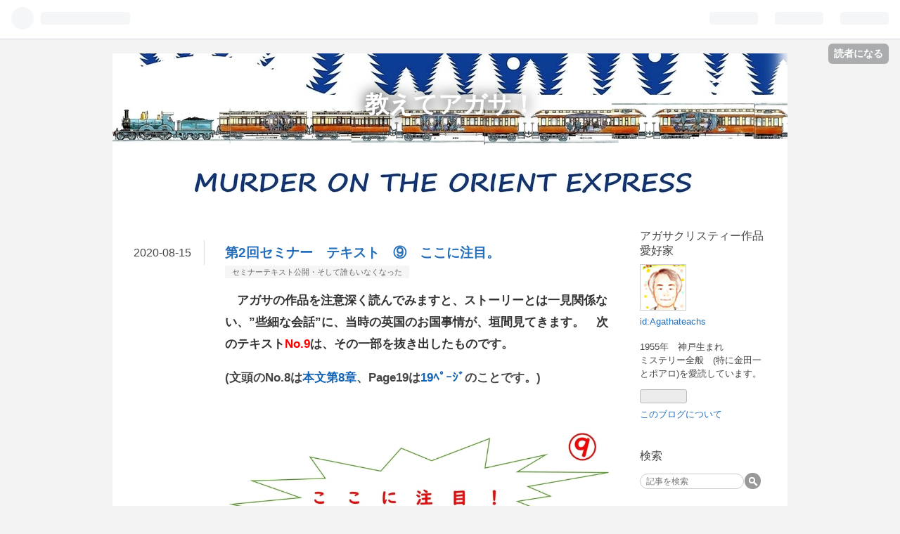

--- FILE ---
content_type: text/html; charset=utf-8
request_url: https://agathateachs.hatenablog.com/entry/2020/08/15/144306
body_size: 13937
content:
<!DOCTYPE html>
<html
  lang="ja"

data-admin-domain="//blog.hatena.ne.jp"
data-admin-origin="https://blog.hatena.ne.jp"
data-author="Agathateachs"
data-avail-langs="ja en"
data-blog="agathateachs.hatenablog.com"
data-blog-host="agathateachs.hatenablog.com"
data-blog-is-public="1"
data-blog-name="教えてアガサ！"
data-blog-owner="Agathateachs"
data-blog-show-ads="1"
data-blog-show-sleeping-ads="1"
data-blog-uri="https://agathateachs.hatenablog.com/"
data-blog-uuid="17680117127212763683"
data-blogs-uri-base="https://agathateachs.hatenablog.com"
data-brand="hatenablog"
data-data-layer="{&quot;hatenablog&quot;:{&quot;admin&quot;:{},&quot;analytics&quot;:{&quot;brand_property_id&quot;:&quot;&quot;,&quot;measurement_id&quot;:&quot;&quot;,&quot;non_sampling_property_id&quot;:&quot;&quot;,&quot;property_id&quot;:&quot;&quot;,&quot;separated_property_id&quot;:&quot;UA-29716941-17&quot;},&quot;blog&quot;:{&quot;blog_id&quot;:&quot;17680117127212763683&quot;,&quot;content_seems_japanese&quot;:&quot;true&quot;,&quot;disable_ads&quot;:&quot;&quot;,&quot;enable_ads&quot;:&quot;true&quot;,&quot;enable_keyword_link&quot;:&quot;true&quot;,&quot;entry_show_footer_related_entries&quot;:&quot;true&quot;,&quot;force_pc_view&quot;:&quot;false&quot;,&quot;is_public&quot;:&quot;true&quot;,&quot;is_responsive_view&quot;:&quot;false&quot;,&quot;is_sleeping&quot;:&quot;true&quot;,&quot;lang&quot;:&quot;ja&quot;,&quot;name&quot;:&quot;\u6559\u3048\u3066\u30a2\u30ac\u30b5\uff01&quot;,&quot;owner_name&quot;:&quot;Agathateachs&quot;,&quot;uri&quot;:&quot;https://agathateachs.hatenablog.com/&quot;},&quot;brand&quot;:&quot;hatenablog&quot;,&quot;page_id&quot;:&quot;entry&quot;,&quot;permalink_entry&quot;:{&quot;author_name&quot;:&quot;Agathateachs&quot;,&quot;categories&quot;:&quot;\u30bb\u30df\u30ca\u30fc\u30c6\u30ad\u30b9\u30c8\u516c\u958b\u30fb\u305d\u3057\u3066\u8ab0\u3082\u3044\u306a\u304f\u306a\u3063\u305f&quot;,&quot;character_count&quot;:165,&quot;date&quot;:&quot;2020-08-15&quot;,&quot;entry_id&quot;:&quot;26006613614644307&quot;,&quot;first_category&quot;:&quot;\u30bb\u30df\u30ca\u30fc\u30c6\u30ad\u30b9\u30c8\u516c\u958b\u30fb\u305d\u3057\u3066\u8ab0\u3082\u3044\u306a\u304f\u306a\u3063\u305f&quot;,&quot;hour&quot;:&quot;14&quot;,&quot;title&quot;:&quot;\u7b2c2\u56de\u30bb\u30df\u30ca\u30fc\u3000\u30c6\u30ad\u30b9\u30c8\u3000\u2468\u3000\u3053\u3053\u306b\u6ce8\u76ee\u3002&quot;,&quot;uri&quot;:&quot;https://agathateachs.hatenablog.com/entry/2020/08/15/144306&quot;},&quot;pro&quot;:&quot;free&quot;,&quot;router_type&quot;:&quot;blogs&quot;}}"
data-device="pc"
data-dont-recommend-pro="false"
data-global-domain="https://hatena.blog"
data-globalheader-color="b"
data-globalheader-type="pc"
data-has-touch-view="1"
data-help-url="https://help.hatenablog.com"
data-page="entry"
data-parts-domain="https://hatenablog-parts.com"
data-plus-available=""
data-pro="false"
data-router-type="blogs"
data-sentry-dsn="https://03a33e4781a24cf2885099fed222b56d@sentry.io/1195218"
data-sentry-environment="production"
data-sentry-sample-rate="0.1"
data-static-domain="https://cdn.blog.st-hatena.com"
data-version="290ad662750024ea17472b9c1b7e66"




  data-initial-state="{}"

  >
  <head prefix="og: http://ogp.me/ns# fb: http://ogp.me/ns/fb# article: http://ogp.me/ns/article#">

  

  

  


  

  <meta name="robots" content="max-image-preview:large" />


  <meta charset="utf-8"/>
  <meta http-equiv="X-UA-Compatible" content="IE=7; IE=9; IE=10; IE=11" />
  <title>第2回セミナー　テキスト　⑨　ここに注目。 - 教えてアガサ！</title>

  
  <link rel="canonical" href="https://agathateachs.hatenablog.com/entry/2020/08/15/144306"/>



  

<meta itemprop="name" content="第2回セミナー　テキスト　⑨　ここに注目。 - 教えてアガサ！"/>

  <meta itemprop="image" content="https://cdn.image.st-hatena.com/image/scale/93314cb6895b63ef92318be4f928d9a1a57ab61f/backend=imagemagick;version=1;width=1300/https%3A%2F%2Fcdn-ak.f.st-hatena.com%2Fimages%2Ffotolife%2FA%2FAgathateachs%2F20200815%2F20200815143804.jpg"/>


  <meta property="og:title" content="第2回セミナー　テキスト　⑨　ここに注目。 - 教えてアガサ！"/>
<meta property="og:type" content="article"/>
  <meta property="og:url" content="https://agathateachs.hatenablog.com/entry/2020/08/15/144306"/>

  <meta property="og:image" content="https://cdn.image.st-hatena.com/image/scale/93314cb6895b63ef92318be4f928d9a1a57ab61f/backend=imagemagick;version=1;width=1300/https%3A%2F%2Fcdn-ak.f.st-hatena.com%2Fimages%2Ffotolife%2FA%2FAgathateachs%2F20200815%2F20200815143804.jpg"/>

<meta property="og:image:alt" content="第2回セミナー　テキスト　⑨　ここに注目。 - 教えてアガサ！"/>
    <meta property="og:description" content="アガサの作品を注意深く読んでみますと、ストーリーとは一見関係ない、”些細な会話”に、当時の英国のお国事情が、垣間見てきます。 次のテキストNo.9は、その一部を抜き出したものです。 (文頭のNo.8は本文第8章、Page19は19ﾍﾟｰｼﾞのことです。) 次回のNo.10のテキストでは、以上の会話に即した内容でご説明いたします。" />
<meta property="og:site_name" content="教えてアガサ！"/>

  <meta property="article:published_time" content="2020-08-15T05:43:06Z" />

    <meta property="article:tag" content="セミナーテキスト公開・そして誰もいなくなった" />
      <meta name="twitter:card"  content="summary_large_image" />
    <meta name="twitter:image" content="https://cdn.image.st-hatena.com/image/scale/93314cb6895b63ef92318be4f928d9a1a57ab61f/backend=imagemagick;version=1;width=1300/https%3A%2F%2Fcdn-ak.f.st-hatena.com%2Fimages%2Ffotolife%2FA%2FAgathateachs%2F20200815%2F20200815143804.jpg" />  <meta name="twitter:title" content="第2回セミナー　テキスト　⑨　ここに注目。 - 教えてアガサ！" />    <meta name="twitter:description" content="アガサの作品を注意深く読んでみますと、ストーリーとは一見関係ない、”些細な会話”に、当時の英国のお国事情が、垣間見てきます。 次のテキストNo.9は、その一部を抜き出したものです。 (文頭のNo.8は本文第8章、Page19は19ﾍﾟｰｼﾞのことです。) 次回のNo.10のテキストでは、以上の会話に即した内容でご説明い…" />  <meta name="twitter:app:name:iphone" content="はてなブログアプリ" />
  <meta name="twitter:app:id:iphone" content="583299321" />
  <meta name="twitter:app:url:iphone" content="hatenablog:///open?uri=https%3A%2F%2Fagathateachs.hatenablog.com%2Fentry%2F2020%2F08%2F15%2F144306" />
  
    <meta name="description" content="アガサの作品を注意深く読んでみますと、ストーリーとは一見関係ない、”些細な会話”に、当時の英国のお国事情が、垣間見てきます。 次のテキストNo.9は、その一部を抜き出したものです。 (文頭のNo.8は本文第8章、Page19は19ﾍﾟｰｼﾞのことです。) 次回のNo.10のテキストでは、以上の会話に即した内容でご説明いたします。" />


  
<script
  id="embed-gtm-data-layer-loader"
  data-data-layer-page-specific="{&quot;hatenablog&quot;:{&quot;blogs_permalink&quot;:{&quot;is_blog_sleeping&quot;:&quot;true&quot;,&quot;is_author_pro&quot;:&quot;false&quot;,&quot;has_related_entries_with_elasticsearch&quot;:&quot;true&quot;,&quot;entry_afc_issued&quot;:&quot;false&quot;,&quot;blog_afc_issued&quot;:&quot;false&quot;}}}"
>
(function() {
  function loadDataLayer(elem, attrName) {
    if (!elem) { return {}; }
    var json = elem.getAttribute(attrName);
    if (!json) { return {}; }
    return JSON.parse(json);
  }

  var globalVariables = loadDataLayer(
    document.documentElement,
    'data-data-layer'
  );
  var pageSpecificVariables = loadDataLayer(
    document.getElementById('embed-gtm-data-layer-loader'),
    'data-data-layer-page-specific'
  );

  var variables = [globalVariables, pageSpecificVariables];

  if (!window.dataLayer) {
    window.dataLayer = [];
  }

  for (var i = 0; i < variables.length; i++) {
    window.dataLayer.push(variables[i]);
  }
})();
</script>

<!-- Google Tag Manager -->
<script>(function(w,d,s,l,i){w[l]=w[l]||[];w[l].push({'gtm.start':
new Date().getTime(),event:'gtm.js'});var f=d.getElementsByTagName(s)[0],
j=d.createElement(s),dl=l!='dataLayer'?'&l='+l:'';j.async=true;j.src=
'https://www.googletagmanager.com/gtm.js?id='+i+dl;f.parentNode.insertBefore(j,f);
})(window,document,'script','dataLayer','GTM-P4CXTW');</script>
<!-- End Google Tag Manager -->











  <link rel="shortcut icon" href="https://agathateachs.hatenablog.com/icon/favicon">
<link rel="apple-touch-icon" href="https://agathateachs.hatenablog.com/icon/touch">
<link rel="icon" sizes="192x192" href="https://agathateachs.hatenablog.com/icon/link">

  

<link rel="alternate" type="application/atom+xml" title="Atom" href="https://agathateachs.hatenablog.com/feed"/>
<link rel="alternate" type="application/rss+xml" title="RSS2.0" href="https://agathateachs.hatenablog.com/rss"/>

  <link rel="alternate" type="application/json+oembed" href="https://hatena.blog/oembed?url=https%3A%2F%2Fagathateachs.hatenablog.com%2Fentry%2F2020%2F08%2F15%2F144306&amp;format=json" title="oEmbed Profile of 第2回セミナー　テキスト　⑨　ここに注目。"/>
<link rel="alternate" type="text/xml+oembed" href="https://hatena.blog/oembed?url=https%3A%2F%2Fagathateachs.hatenablog.com%2Fentry%2F2020%2F08%2F15%2F144306&amp;format=xml" title="oEmbed Profile of 第2回セミナー　テキスト　⑨　ここに注目。"/>
  
  <link rel="author" href="http://www.hatena.ne.jp/Agathateachs/">

  

  
      <link rel="preload" href="https://cdn-ak.f.st-hatena.com/images/fotolife/A/Agathateachs/20190712/20190712213148.jpg" as="image"/>
      <link rel="preload" href="https://cdn-ak.f.st-hatena.com/images/fotolife/A/Agathateachs/20200815/20200815143804.jpg" as="image"/>


  
    
<link rel="stylesheet" type="text/css" href="https://cdn.blog.st-hatena.com/css/blog.css?version=290ad662750024ea17472b9c1b7e66"/>

    
  <link rel="stylesheet" type="text/css" href="https://usercss.blog.st-hatena.com/blog_style/17680117127212763683/b9d6da95784a98988df9c43504374bf649203026"/>
  
  

  

  
<script> </script>

  
<style>
  div#google_afc_user,
  div.google-afc-user-container,
  div.google_afc_image,
  div.google_afc_blocklink {
      display: block !important;
  }
</style>


  
    <script src="https://cdn.pool.st-hatena.com/valve/valve.js" async></script>
<script id="test-valve-definition">
  var valve = window.valve || [];

  valve.push(function(v) {
    
    

    v.config({
      service: 'blog',
      content: {
        result: 'adtrust',
        documentIds: ["blog:entry:26006613614644307"]
      }
    });
    v.defineDFPSlot({"sizes":[[300,250],[336,280]],"slotId":"google_afc_user_container_0","unit":"/4374287/blo_pc_com_6_3328_0_no"});    v.defineDFPSlot({"lazy":1,"sizes":{"mappings":[[[320,568],[[336,280],[300,250],"fluid"]],[[0,0],[[300,250]]]]},"slotId":"sleeping-ad-in-entry","unit":"/4374287/blog_pc_entry_sleep_in-article"});    v.defineDFPSlot({"lazy":"","sizes":[[300,250],[336,280],[468,60],"fluid"],"slotId":"google_afc_user_container_1","unit":"/4374287/blog_user"});
    v.sealDFPSlots();
  });
</script>

  

  
    <script type="application/ld+json">{"@context":"http://schema.org","@type":"Article","dateModified":"2020-08-15T14:43:06+09:00","datePublished":"2020-08-15T14:43:06+09:00","description":"アガサの作品を注意深く読んでみますと、ストーリーとは一見関係ない、”些細な会話”に、当時の英国のお国事情が、垣間見てきます。 次のテキストNo.9は、その一部を抜き出したものです。 (文頭のNo.8は本文第8章、Page19は19ﾍﾟｰｼﾞのことです。) 次回のNo.10のテキストでは、以上の会話に即した内容でご説明いたします。","headline":"第2回セミナー テキスト ⑨ ここに注目。","image":["https://cdn-ak.f.st-hatena.com/images/fotolife/A/Agathateachs/20200815/20200815143804.jpg"],"mainEntityOfPage":{"@id":"https://agathateachs.hatenablog.com/entry/2020/08/15/144306","@type":"WebPage"}}</script>

  

  

  

</head>

  <body class="page-entry header-image-enable category-セミナーテキスト公開・そして誰もいなくなった globalheader-ng-enabled">
    

<div id="globalheader-container"
  data-brand="hatenablog"
  
  >
  <iframe id="globalheader" height="37" frameborder="0" allowTransparency="true"></iframe>
</div>


  
  
  
    <nav class="
      blog-controlls
      
    ">
      <div class="blog-controlls-blog-icon">
        <a href="https://agathateachs.hatenablog.com/">
          <img src="https://cdn.image.st-hatena.com/image/square/7e7568f1f1c46048b1d77835decee859aa026a3b/backend=imagemagick;height=128;version=1;width=128/https%3A%2F%2Fcdn.user.blog.st-hatena.com%2Fblog_custom_icon%2F154851428%2F1562996699575823" alt="教えてアガサ！"/>
        </a>
      </div>
      <div class="blog-controlls-title">
        <a href="https://agathateachs.hatenablog.com/">教えてアガサ！</a>
      </div>
      <a href="https://blog.hatena.ne.jp/Agathateachs/agathateachs.hatenablog.com/subscribe?utm_source=blogs_topright_button&amp;utm_campaign=subscribe_blog&amp;utm_medium=button" class="blog-controlls-subscribe-btn test-blog-header-controlls-subscribe">
        読者になる
      </a>
    </nav>
  

  <div id="container">
    <div id="container-inner">
      <header id="blog-title" data-brand="hatenablog">
  <div id="blog-title-inner" style="background-image: url('https://cdn-ak.f.st-hatena.com/images/fotolife/A/Agathateachs/20190712/20190712213148.jpg'); background-position: center -98px;">
    <div id="blog-title-content">
      <h1 id="title"><a href="https://agathateachs.hatenablog.com/">教えてアガサ！</a></h1>
      
    </div>
  </div>
</header>

      

      
      




<div id="content" class="hfeed"
  
  >
  <div id="content-inner">
    <div id="wrapper">
      <div id="main">
        <div id="main-inner">
          
  <article class="entry no-entry sleeping-ads" style="display: block !important;">
    <div class="entry-inner">
      <div class="entry-content">
        
        
        <div class="variable-mobileWeb-ad">
          <div id="google_afc_user_container_0" class="sleeping-ad" style="display: block !important;"></div>
        </div>
        

        
        <p class="sleeping-ads-notice" style="display: none;">この広告は、90日以上更新していないブログに表示しています。</p>
      </div>
    </div>
  </article>


          


  


          
  
  <!-- google_ad_section_start -->
  <!-- rakuten_ad_target_begin -->
  
  
  

  

  
    
      
        <article class="entry hentry test-hentry js-entry-article date-first autopagerize_page_element chars-200 words-100 mode-html entry-odd" id="entry-26006613614644307" data-keyword-campaign="" data-uuid="26006613614644307" data-publication-type="entry">
  <div class="entry-inner">
    <header class="entry-header">
  
    <div class="date entry-date first">
    <a href="https://agathateachs.hatenablog.com/archive/2020/08/15" rel="nofollow">
      <time datetime="2020-08-15T05:43:06Z" title="2020-08-15T05:43:06Z">
        <span class="date-year">2020</span><span class="hyphen">-</span><span class="date-month">08</span><span class="hyphen">-</span><span class="date-day">15</span>
      </time>
    </a>
      </div>
  <h1 class="entry-title">
  <a href="https://agathateachs.hatenablog.com/entry/2020/08/15/144306" class="entry-title-link bookmark">第2回セミナー　テキスト　⑨　ここに注目。</a>
</h1>

  
  

  <div class="entry-categories categories">
    
    <a href="https://agathateachs.hatenablog.com/archive/category/%E3%82%BB%E3%83%9F%E3%83%8A%E3%83%BC%E3%83%86%E3%82%AD%E3%82%B9%E3%83%88%E5%85%AC%E9%96%8B%E3%83%BB%E3%81%9D%E3%81%97%E3%81%A6%E8%AA%B0%E3%82%82%E3%81%84%E3%81%AA%E3%81%8F%E3%81%AA%E3%81%A3%E3%81%9F" class="entry-category-link category-セミナーテキスト公開・そして誰もいなくなった">セミナーテキスト公開・そして誰もいなくなった</a>
    
  </div>


  

  

</header>

    


    <div class="entry-content hatenablog-entry">
  
    <h4><span style="color: #333333;">　アガサの作品を注意深く読んでみますと、ストーリーとは一見関係ない、”些細な会話”に、当時の英国のお国事情が、垣間見てきます。　次のテキスト<span style="color: #ff0000;">No.9</span>は、その一部を抜き出したものです。</span></h4>
<h4>(文頭のNo.8は<span style="color: #1464b3;">本文第8章</span>、Page19は<span style="color: #1464b3;">19ﾍﾟｰｼﾞ</span>のことです。)</h4>
<p> </p>
<p><img src="https://cdn-ak.f.st-hatena.com/images/fotolife/A/Agathateachs/20200815/20200815143804.jpg" alt="f:id:Agathateachs:20200815143804j:plain" title="f:id:Agathateachs:20200815143804j:plain" class="hatena-fotolife" itemprop="image" /></p>
<h4><span style="color: #333333;">次回の<span style="color: #ff0000;">No.10</span>のテキストでは、以上の会話に即した内容でご説明いたします。</span></h4>
<p> </p>
<p> </p>
    
    




    

  
</div>

    
  <footer class="entry-footer">
    
    <div class="entry-tags-wrapper">
  <div class="entry-tags">  </div>
</div>

    <p class="entry-footer-section track-inview-by-gtm" data-gtm-track-json="{&quot;area&quot;: &quot;finish_reading&quot;}">
  <span class="author vcard"><span class="fn" data-load-nickname="1" data-user-name="Agathateachs" >Agathateachs</span></span>
  <span class="entry-footer-time"><a href="https://agathateachs.hatenablog.com/entry/2020/08/15/144306"><time data-relative datetime="2020-08-15T05:43:06Z" title="2020-08-15T05:43:06Z" class="updated">2020-08-15 14:43</time></a></span>
  
  
  
    <span class="
      entry-footer-subscribe
      
    " data-test-blog-controlls-subscribe>
      <a href="https://blog.hatena.ne.jp/Agathateachs/agathateachs.hatenablog.com/subscribe?utm_medium=button&amp;utm_campaign=subscribe_blog&amp;utm_source=blogs_entry_footer">
        読者になる
      </a>
    </span>
  
</p>

    
  <div
    class="hatena-star-container"
    data-hatena-star-container
    data-hatena-star-url="https://agathateachs.hatenablog.com/entry/2020/08/15/144306"
    data-hatena-star-title="第2回セミナー　テキスト　⑨　ここに注目。"
    data-hatena-star-variant="profile-icon"
    data-hatena-star-profile-url-template="https://blog.hatena.ne.jp/{username}/"
  ></div>


    
<div class="social-buttons">
  
  
    <div class="social-button-item">
      <a href="https://b.hatena.ne.jp/entry/s/agathateachs.hatenablog.com/entry/2020/08/15/144306" class="hatena-bookmark-button" data-hatena-bookmark-url="https://agathateachs.hatenablog.com/entry/2020/08/15/144306" data-hatena-bookmark-layout="vertical-balloon" data-hatena-bookmark-lang="ja" title="この記事をはてなブックマークに追加"><img src="https://b.st-hatena.com/images/entry-button/button-only.gif" alt="この記事をはてなブックマークに追加" width="20" height="20" style="border: none;" /></a>
    </div>
  
  
    <div class="social-button-item">
      <div class="fb-share-button" data-layout="box_count" data-href="https://agathateachs.hatenablog.com/entry/2020/08/15/144306"></div>
    </div>
  
  
    
    
    <div class="social-button-item">
      <a
          class="entry-share-button entry-share-button-twitter test-share-button-twitter"
          href="https://x.com/intent/tweet?text=%E7%AC%AC2%E5%9B%9E%E3%82%BB%E3%83%9F%E3%83%8A%E3%83%BC%E3%80%80%E3%83%86%E3%82%AD%E3%82%B9%E3%83%88%E3%80%80%E2%91%A8%E3%80%80%E3%81%93%E3%81%93%E3%81%AB%E6%B3%A8%E7%9B%AE%E3%80%82+-+%E6%95%99%E3%81%88%E3%81%A6%E3%82%A2%E3%82%AC%E3%82%B5%EF%BC%81&amp;url=https%3A%2F%2Fagathateachs.hatenablog.com%2Fentry%2F2020%2F08%2F15%2F144306"
          title="X（Twitter）で投稿する"
        ></a>
    </div>
  
  
  
  
  
  
</div>

    
  
  
    
    <div class="google-afc-image test-google-rectangle-ads">      
      
      <div id="google_afc_user_container_1" class="google-afc-user-container google_afc_blocklink2_5 google_afc_boder" data-test-unit="/4374287/blog_user"></div>
      
        <a href="http://blog.hatena.ne.jp/guide/pro" class="open-pro-modal" data-guide-pro-modal-ad-url="https://hatena.blog/guide/pro/modal/ad">広告を非表示にする</a>
      
    </div>
  
  


    <div class="customized-footer">
      

        

          <div class="entry-footer-modules" id="entry-footer-secondary-modules">      
<div class="hatena-module hatena-module-related-entries" >
      
  <!-- Hatena-Epic-has-related-entries-with-elasticsearch:true -->
  <div class="hatena-module-title">
    関連記事
  </div>
  <div class="hatena-module-body">
    <ul class="related-entries hatena-urllist urllist-with-thumbnails">
  
  
    
    <li class="urllist-item related-entries-item">
      <div class="urllist-item-inner related-entries-item-inner">
        
          
                      <a class="urllist-image-link related-entries-image-link" href="https://agathateachs.hatenablog.com/entry/2023/05/31/152416">
  <img alt="教えてアガサ・セミナー項目　あ行 　アヘン" src="https://cdn.image.st-hatena.com/image/square/13a7675b9f4f146941b29dd406ee394c6cf8b9b9/backend=imagemagick;height=100;version=1;width=100/https%3A%2F%2Fcdn-ak.f.st-hatena.com%2Fimages%2Ffotolife%2FA%2FAgathateachs%2F20230531%2F20230531150336.png" class="urllist-image related-entries-image" title="教えてアガサ・セミナー項目　あ行 　アヘン" width="100" height="100" loading="lazy">
</a>
            <div class="urllist-date-link related-entries-date-link">
  <a href="https://agathateachs.hatenablog.com/archive/2023/05/31" rel="nofollow">
    <time datetime="2023-05-31T06:24:16Z" title="2023年5月31日">
      2023-05-31
    </time>
  </a>
</div>

          <a href="https://agathateachs.hatenablog.com/entry/2023/05/31/152416" class="urllist-title-link related-entries-title-link  urllist-title related-entries-title">教えてアガサ・セミナー項目 あ行 アヘン</a>




          
          

                      <div class="urllist-entry-body related-entries-entry-body">ミスブレントのせりふ そして誰もいなくなった No.4 page11より…</div>
      </div>
    </li>
  
    
    <li class="urllist-item related-entries-item">
      <div class="urllist-item-inner related-entries-item-inner">
        
          
                      <a class="urllist-image-link related-entries-image-link" href="https://agathateachs.hatenablog.com/entry/2022/01/31/153318">
  <img alt="自分がシードケーキが大好きなものですから、" src="https://cdn.image.st-hatena.com/image/square/e4ac8e6a307869fccfc1bb877dc3cf01f7fa3d63/backend=imagemagick;height=100;version=1;width=100/https%3A%2F%2Fcdn-ak.f.st-hatena.com%2Fimages%2Ffotolife%2FA%2FAgathateachs%2F20220131%2F20220131151605.jpg" class="urllist-image related-entries-image" title="自分がシードケーキが大好きなものですから、" width="100" height="100" loading="lazy">
</a>
            <div class="urllist-date-link related-entries-date-link">
  <a href="https://agathateachs.hatenablog.com/archive/2022/01/31" rel="nofollow">
    <time datetime="2022-01-31T06:33:18Z" title="2022年1月31日">
      2022-01-31
    </time>
  </a>
</div>

          <a href="https://agathateachs.hatenablog.com/entry/2022/01/31/153318" class="urllist-title-link related-entries-title-link  urllist-title related-entries-title">自分がシードケーキが大好きなものですから、</a>




          
          

                      <div class="urllist-entry-body related-entries-entry-body">人の趣味嗜好というものは、なかなか頑固なもので一旦気に入っ…</div>
      </div>
    </li>
  
    
    <li class="urllist-item related-entries-item">
      <div class="urllist-item-inner related-entries-item-inner">
        
          
                      <a class="urllist-image-link related-entries-image-link" href="https://agathateachs.hatenablog.com/entry/2021/12/28/142302">
  <img alt="教えて、アガサセミナー項目　ま行" src="https://cdn.image.st-hatena.com/image/square/fe0088a384e4a3ea6de17cdb4795c28034c1da8a/backend=imagemagick;height=100;version=1;width=100/https%3A%2F%2Fcdn-ak.f.st-hatena.com%2Fimages%2Ffotolife%2FA%2FAgathateachs%2F20211228%2F20211228141257.jpg" class="urllist-image related-entries-image" title="教えて、アガサセミナー項目　ま行" width="100" height="100" loading="lazy">
</a>
            <div class="urllist-date-link related-entries-date-link">
  <a href="https://agathateachs.hatenablog.com/archive/2021/12/28" rel="nofollow">
    <time datetime="2021-12-28T05:23:02Z" title="2021年12月28日">
      2021-12-28
    </time>
  </a>
</div>

          <a href="https://agathateachs.hatenablog.com/entry/2021/12/28/142302" class="urllist-title-link related-entries-title-link  urllist-title related-entries-title">教えて、アガサセミナー項目 ま行</a>




          
          

                      <div class="urllist-entry-body related-entries-entry-body">『南アフリカ共和国』 No.8 page19 幸いなことに、植民地の人間…</div>
      </div>
    </li>
  
    
    <li class="urllist-item related-entries-item">
      <div class="urllist-item-inner related-entries-item-inner">
        
          
                      <a class="urllist-image-link related-entries-image-link" href="https://agathateachs.hatenablog.com/entry/2021/07/04/154628">
  <img alt="シャーロック・ホームズ" src="https://cdn.image.st-hatena.com/image/square/77b3fb633ac0a8e76e52175a9151a492575eb5a9/backend=imagemagick;height=100;version=1;width=100/https%3A%2F%2Fcdn-ak.f.st-hatena.com%2Fimages%2Ffotolife%2FA%2FAgathateachs%2F20210704%2F20210704154054.jpg" class="urllist-image related-entries-image" title="シャーロック・ホームズ" width="100" height="100" loading="lazy">
</a>
            <div class="urllist-date-link related-entries-date-link">
  <a href="https://agathateachs.hatenablog.com/archive/2021/07/04" rel="nofollow">
    <time datetime="2021-07-04T06:46:28Z" title="2021年7月4日">
      2021-07-04
    </time>
  </a>
</div>

          <a href="https://agathateachs.hatenablog.com/entry/2021/07/04/154628" class="urllist-title-link related-entries-title-link  urllist-title related-entries-title">シャーロック・ホームズ</a>




          
          

                      <div class="urllist-entry-body related-entries-entry-body">鏡は横にひび割れて、より（Ｐ53 第3章 No.2） 「まあ、なんと…</div>
      </div>
    </li>
  
    
    <li class="urllist-item related-entries-item">
      <div class="urllist-item-inner related-entries-item-inner">
        
          
                      <a class="urllist-image-link related-entries-image-link" href="https://agathateachs.hatenablog.com/entry/2020/09/29/135407">
  <img alt="そして誰もいなくなった、より” アガサ女史が仕掛けた謎解きのヒント" src="https://cdn.image.st-hatena.com/image/square/3eeb31dd638ef9b0f3afcbb9877180597c49d81c/backend=imagemagick;height=100;version=1;width=100/https%3A%2F%2Fcdn-ak.f.st-hatena.com%2Fimages%2Ffotolife%2FA%2FAgathateachs%2F20200929%2F20200929135108.jpg" class="urllist-image related-entries-image" title="そして誰もいなくなった、より” アガサ女史が仕掛けた謎解きのヒント" width="100" height="100" loading="lazy">
</a>
            <div class="urllist-date-link related-entries-date-link">
  <a href="https://agathateachs.hatenablog.com/archive/2020/09/29" rel="nofollow">
    <time datetime="2020-09-29T04:54:07Z" title="2020年9月29日">
      2020-09-29
    </time>
  </a>
</div>

          <a href="https://agathateachs.hatenablog.com/entry/2020/09/29/135407" class="urllist-title-link related-entries-title-link  urllist-title related-entries-title">そして誰もいなくなった、より” アガサ女史が仕掛けた謎解きのヒント</a>




          
          

                      <div class="urllist-entry-body related-entries-entry-body">本文最終部分で、犯人がこの犯罪の謎ときをするシーンがありま…</div>
      </div>
    </li>
  
</ul>

  </div>
</div>
  </div>
        

      
    </div>
    
  <div class="comment-box js-comment-box">
    
    <ul class="comment js-comment">
      <li class="read-more-comments" style="display: none;"><a>もっと読む</a></li>
    </ul>
    
      <a class="leave-comment-title js-leave-comment-title">コメントを書く</a>
    
  </div>

  </footer>

  </div>
</article>

      
      
    
  

  
  <!-- rakuten_ad_target_end -->
  <!-- google_ad_section_end -->
  
  
  
  <div class="pager pager-permalink permalink">
    
      
      <span class="pager-prev">
        <a href="https://agathateachs.hatenablog.com/entry/2020/09/02/143732" rel="prev">
          <span class="pager-arrow">&laquo; </span>
          第６回　セミナーについて。テキスト公開…
        </a>
      </span>
    
    
      
      <span class="pager-next">
        <a href="https://agathateachs.hatenablog.com/entry/2020/08/06/135937" rel="next">
          次回　アガサセミナーについて。
          <span class="pager-arrow"> &raquo;</span>
        </a>
      </span>
    
  </div>


  



        </div>
      </div>

      <aside id="box1">
  <div id="box1-inner">
  </div>
</aside>

    </div><!-- #wrapper -->

    
<aside id="box2">
  
  <div id="box2-inner">
    
      

<div class="hatena-module hatena-module-profile">
  <div class="hatena-module-title">
    アガサクリスティー作品愛好家
  </div>
  <div class="hatena-module-body">
    
    <a href="https://agathateachs.hatenablog.com/about" class="profile-icon-link">
      <img src="https://cdn.profile-image.st-hatena.com/users/Agathateachs/profile.png?1562977733"
      alt="id:Agathateachs" class="profile-icon" />
    </a>
    

    
    <span class="id">
      <a href="https://agathateachs.hatenablog.com/about" class="hatena-id-link"><span data-load-nickname="1" data-user-name="Agathateachs">id:Agathateachs</span></a>
      
  
  


    </span>
    

    

    
    <div class="profile-description">
      <p>1955年　神戸生まれ<br />
ミステリー全般　(特に金田一とポアロ)を愛読しています。</p>

    </div>
    

    
      <div class="hatena-follow-button-box btn-subscribe js-hatena-follow-button-box"
  
  >

  <a href="#" class="hatena-follow-button js-hatena-follow-button">
    <span class="subscribing">
      <span class="foreground">読者です</span>
      <span class="background">読者をやめる</span>
    </span>
    <span class="unsubscribing" data-track-name="profile-widget-subscribe-button" data-track-once>
      <span class="foreground">読者になる</span>
      <span class="background">読者になる</span>
    </span>
  </a>
  <div class="subscription-count-box js-subscription-count-box">
    <i></i>
    <u></u>
    <span class="subscription-count js-subscription-count">
    </span>
  </div>
</div>

    

    

    <div class="profile-about">
      <a href="https://agathateachs.hatenablog.com/about">このブログについて</a>
    </div>

  </div>
</div>

    
      <div class="hatena-module hatena-module-search-box">
  <div class="hatena-module-title">
    検索
  </div>
  <div class="hatena-module-body">
    <form class="search-form" role="search" action="https://agathateachs.hatenablog.com/search" method="get">
  <input type="text" name="q" class="search-module-input" value="" placeholder="記事を検索" required>
  <input type="submit" value="検索" class="search-module-button" />
</form>

  </div>
</div>

    
      <div class="hatena-module hatena-module-links">
  <div class="hatena-module-title">
    リンク
  </div>
  <div class="hatena-module-body">
    <ul class="hatena-urllist">
      
        <li>
          <a href="https://hatena.blog/">はてなブログ</a>
        </li>
      
        <li>
          <a href="https://hatena.blog/guide?via=200109">ブログをはじめる</a>
        </li>
      
        <li>
          <a href="http://blog.hatenablog.com">週刊はてなブログ</a>
        </li>
      
        <li>
          <a href="https://hatena.blog/guide/pro">はてなブログPro</a>
        </li>
      
    </ul>
  </div>
</div>

    
      <div class="hatena-module hatena-module-recent-entries ">
  <div class="hatena-module-title">
    <a href="https://agathateachs.hatenablog.com/archive">
      最新記事
    </a>
  </div>
  <div class="hatena-module-body">
    <ul class="recent-entries hatena-urllist ">
  
  
    
    <li class="urllist-item recent-entries-item">
      <div class="urllist-item-inner recent-entries-item-inner">
        
          
          
          <a href="https://agathateachs.hatenablog.com/entry/2025/02/06/135846" class="urllist-title-link recent-entries-title-link  urllist-title recent-entries-title">次回「教えてアガサ」チラシが出来ました。</a>




          
          

                </div>
    </li>
  
    
    <li class="urllist-item recent-entries-item">
      <div class="urllist-item-inner recent-entries-item-inner">
        
          
          
          <a href="https://agathateachs.hatenablog.com/entry/2025/01/08/151341" class="urllist-title-link recent-entries-title-link  urllist-title recent-entries-title">金田一耕助を演じた俳優たち</a>




          
          

                </div>
    </li>
  
    
    <li class="urllist-item recent-entries-item">
      <div class="urllist-item-inner recent-entries-item-inner">
        
          
          
          <a href="https://agathateachs.hatenablog.com/entry/2024/12/23/141659" class="urllist-title-link recent-entries-title-link  urllist-title recent-entries-title">横溝正史作、金田一作品一覧</a>




          
          

                </div>
    </li>
  
    
    <li class="urllist-item recent-entries-item">
      <div class="urllist-item-inner recent-entries-item-inner">
        
          
          
          <a href="https://agathateachs.hatenablog.com/entry/2024/12/06/135118" class="urllist-title-link recent-entries-title-link  urllist-title recent-entries-title">久しぶりの投稿です。教えて金田一耕助。</a>




          
          

                </div>
    </li>
  
    
    <li class="urllist-item recent-entries-item">
      <div class="urllist-item-inner recent-entries-item-inner">
        
          
          
          <a href="https://agathateachs.hatenablog.com/entry/2024/06/26/175744" class="urllist-title-link recent-entries-title-link  urllist-title recent-entries-title">〈教えてアガサセミナー〉第21回　親指のうずき</a>




          
          

                </div>
    </li>
  
</ul>

      </div>
</div>

    
      

<div class="hatena-module hatena-module-archive" data-archive-type="default" data-archive-url="https://agathateachs.hatenablog.com/archive">
  <div class="hatena-module-title">
    <a href="https://agathateachs.hatenablog.com/archive">月別アーカイブ</a>
  </div>
  <div class="hatena-module-body">
    
      
        <ul class="hatena-urllist">
          
            <li class="archive-module-year archive-module-year-hidden" data-year="2025">
              <div class="archive-module-button">
                <span class="archive-module-hide-button">▼</span>
                <span class="archive-module-show-button">▶</span>
              </div>
              <a href="https://agathateachs.hatenablog.com/archive/2025" class="archive-module-year-title archive-module-year-2025">
                2025
              </a>
              <ul class="archive-module-months">
                
                  <li class="archive-module-month">
                    <a href="https://agathateachs.hatenablog.com/archive/2025/02" class="archive-module-month-title archive-module-month-2025-2">
                      2025 / 2
                    </a>
                  </li>
                
                  <li class="archive-module-month">
                    <a href="https://agathateachs.hatenablog.com/archive/2025/01" class="archive-module-month-title archive-module-month-2025-1">
                      2025 / 1
                    </a>
                  </li>
                
              </ul>
            </li>
          
            <li class="archive-module-year archive-module-year-hidden" data-year="2024">
              <div class="archive-module-button">
                <span class="archive-module-hide-button">▼</span>
                <span class="archive-module-show-button">▶</span>
              </div>
              <a href="https://agathateachs.hatenablog.com/archive/2024" class="archive-module-year-title archive-module-year-2024">
                2024
              </a>
              <ul class="archive-module-months">
                
                  <li class="archive-module-month">
                    <a href="https://agathateachs.hatenablog.com/archive/2024/12" class="archive-module-month-title archive-module-month-2024-12">
                      2024 / 12
                    </a>
                  </li>
                
                  <li class="archive-module-month">
                    <a href="https://agathateachs.hatenablog.com/archive/2024/06" class="archive-module-month-title archive-module-month-2024-6">
                      2024 / 6
                    </a>
                  </li>
                
                  <li class="archive-module-month">
                    <a href="https://agathateachs.hatenablog.com/archive/2024/05" class="archive-module-month-title archive-module-month-2024-5">
                      2024 / 5
                    </a>
                  </li>
                
                  <li class="archive-module-month">
                    <a href="https://agathateachs.hatenablog.com/archive/2024/04" class="archive-module-month-title archive-module-month-2024-4">
                      2024 / 4
                    </a>
                  </li>
                
                  <li class="archive-module-month">
                    <a href="https://agathateachs.hatenablog.com/archive/2024/03" class="archive-module-month-title archive-module-month-2024-3">
                      2024 / 3
                    </a>
                  </li>
                
                  <li class="archive-module-month">
                    <a href="https://agathateachs.hatenablog.com/archive/2024/02" class="archive-module-month-title archive-module-month-2024-2">
                      2024 / 2
                    </a>
                  </li>
                
                  <li class="archive-module-month">
                    <a href="https://agathateachs.hatenablog.com/archive/2024/01" class="archive-module-month-title archive-module-month-2024-1">
                      2024 / 1
                    </a>
                  </li>
                
              </ul>
            </li>
          
            <li class="archive-module-year archive-module-year-hidden" data-year="2023">
              <div class="archive-module-button">
                <span class="archive-module-hide-button">▼</span>
                <span class="archive-module-show-button">▶</span>
              </div>
              <a href="https://agathateachs.hatenablog.com/archive/2023" class="archive-module-year-title archive-module-year-2023">
                2023
              </a>
              <ul class="archive-module-months">
                
                  <li class="archive-module-month">
                    <a href="https://agathateachs.hatenablog.com/archive/2023/12" class="archive-module-month-title archive-module-month-2023-12">
                      2023 / 12
                    </a>
                  </li>
                
                  <li class="archive-module-month">
                    <a href="https://agathateachs.hatenablog.com/archive/2023/11" class="archive-module-month-title archive-module-month-2023-11">
                      2023 / 11
                    </a>
                  </li>
                
                  <li class="archive-module-month">
                    <a href="https://agathateachs.hatenablog.com/archive/2023/10" class="archive-module-month-title archive-module-month-2023-10">
                      2023 / 10
                    </a>
                  </li>
                
                  <li class="archive-module-month">
                    <a href="https://agathateachs.hatenablog.com/archive/2023/09" class="archive-module-month-title archive-module-month-2023-9">
                      2023 / 9
                    </a>
                  </li>
                
                  <li class="archive-module-month">
                    <a href="https://agathateachs.hatenablog.com/archive/2023/08" class="archive-module-month-title archive-module-month-2023-8">
                      2023 / 8
                    </a>
                  </li>
                
                  <li class="archive-module-month">
                    <a href="https://agathateachs.hatenablog.com/archive/2023/06" class="archive-module-month-title archive-module-month-2023-6">
                      2023 / 6
                    </a>
                  </li>
                
                  <li class="archive-module-month">
                    <a href="https://agathateachs.hatenablog.com/archive/2023/05" class="archive-module-month-title archive-module-month-2023-5">
                      2023 / 5
                    </a>
                  </li>
                
                  <li class="archive-module-month">
                    <a href="https://agathateachs.hatenablog.com/archive/2023/04" class="archive-module-month-title archive-module-month-2023-4">
                      2023 / 4
                    </a>
                  </li>
                
                  <li class="archive-module-month">
                    <a href="https://agathateachs.hatenablog.com/archive/2023/03" class="archive-module-month-title archive-module-month-2023-3">
                      2023 / 3
                    </a>
                  </li>
                
                  <li class="archive-module-month">
                    <a href="https://agathateachs.hatenablog.com/archive/2023/02" class="archive-module-month-title archive-module-month-2023-2">
                      2023 / 2
                    </a>
                  </li>
                
                  <li class="archive-module-month">
                    <a href="https://agathateachs.hatenablog.com/archive/2023/01" class="archive-module-month-title archive-module-month-2023-1">
                      2023 / 1
                    </a>
                  </li>
                
              </ul>
            </li>
          
            <li class="archive-module-year archive-module-year-hidden" data-year="2022">
              <div class="archive-module-button">
                <span class="archive-module-hide-button">▼</span>
                <span class="archive-module-show-button">▶</span>
              </div>
              <a href="https://agathateachs.hatenablog.com/archive/2022" class="archive-module-year-title archive-module-year-2022">
                2022
              </a>
              <ul class="archive-module-months">
                
                  <li class="archive-module-month">
                    <a href="https://agathateachs.hatenablog.com/archive/2022/12" class="archive-module-month-title archive-module-month-2022-12">
                      2022 / 12
                    </a>
                  </li>
                
                  <li class="archive-module-month">
                    <a href="https://agathateachs.hatenablog.com/archive/2022/11" class="archive-module-month-title archive-module-month-2022-11">
                      2022 / 11
                    </a>
                  </li>
                
                  <li class="archive-module-month">
                    <a href="https://agathateachs.hatenablog.com/archive/2022/10" class="archive-module-month-title archive-module-month-2022-10">
                      2022 / 10
                    </a>
                  </li>
                
                  <li class="archive-module-month">
                    <a href="https://agathateachs.hatenablog.com/archive/2022/09" class="archive-module-month-title archive-module-month-2022-9">
                      2022 / 9
                    </a>
                  </li>
                
                  <li class="archive-module-month">
                    <a href="https://agathateachs.hatenablog.com/archive/2022/08" class="archive-module-month-title archive-module-month-2022-8">
                      2022 / 8
                    </a>
                  </li>
                
                  <li class="archive-module-month">
                    <a href="https://agathateachs.hatenablog.com/archive/2022/07" class="archive-module-month-title archive-module-month-2022-7">
                      2022 / 7
                    </a>
                  </li>
                
                  <li class="archive-module-month">
                    <a href="https://agathateachs.hatenablog.com/archive/2022/06" class="archive-module-month-title archive-module-month-2022-6">
                      2022 / 6
                    </a>
                  </li>
                
                  <li class="archive-module-month">
                    <a href="https://agathateachs.hatenablog.com/archive/2022/05" class="archive-module-month-title archive-module-month-2022-5">
                      2022 / 5
                    </a>
                  </li>
                
                  <li class="archive-module-month">
                    <a href="https://agathateachs.hatenablog.com/archive/2022/04" class="archive-module-month-title archive-module-month-2022-4">
                      2022 / 4
                    </a>
                  </li>
                
                  <li class="archive-module-month">
                    <a href="https://agathateachs.hatenablog.com/archive/2022/03" class="archive-module-month-title archive-module-month-2022-3">
                      2022 / 3
                    </a>
                  </li>
                
                  <li class="archive-module-month">
                    <a href="https://agathateachs.hatenablog.com/archive/2022/02" class="archive-module-month-title archive-module-month-2022-2">
                      2022 / 2
                    </a>
                  </li>
                
                  <li class="archive-module-month">
                    <a href="https://agathateachs.hatenablog.com/archive/2022/01" class="archive-module-month-title archive-module-month-2022-1">
                      2022 / 1
                    </a>
                  </li>
                
              </ul>
            </li>
          
            <li class="archive-module-year archive-module-year-hidden" data-year="2021">
              <div class="archive-module-button">
                <span class="archive-module-hide-button">▼</span>
                <span class="archive-module-show-button">▶</span>
              </div>
              <a href="https://agathateachs.hatenablog.com/archive/2021" class="archive-module-year-title archive-module-year-2021">
                2021
              </a>
              <ul class="archive-module-months">
                
                  <li class="archive-module-month">
                    <a href="https://agathateachs.hatenablog.com/archive/2021/12" class="archive-module-month-title archive-module-month-2021-12">
                      2021 / 12
                    </a>
                  </li>
                
                  <li class="archive-module-month">
                    <a href="https://agathateachs.hatenablog.com/archive/2021/11" class="archive-module-month-title archive-module-month-2021-11">
                      2021 / 11
                    </a>
                  </li>
                
                  <li class="archive-module-month">
                    <a href="https://agathateachs.hatenablog.com/archive/2021/10" class="archive-module-month-title archive-module-month-2021-10">
                      2021 / 10
                    </a>
                  </li>
                
                  <li class="archive-module-month">
                    <a href="https://agathateachs.hatenablog.com/archive/2021/09" class="archive-module-month-title archive-module-month-2021-9">
                      2021 / 9
                    </a>
                  </li>
                
                  <li class="archive-module-month">
                    <a href="https://agathateachs.hatenablog.com/archive/2021/08" class="archive-module-month-title archive-module-month-2021-8">
                      2021 / 8
                    </a>
                  </li>
                
                  <li class="archive-module-month">
                    <a href="https://agathateachs.hatenablog.com/archive/2021/07" class="archive-module-month-title archive-module-month-2021-7">
                      2021 / 7
                    </a>
                  </li>
                
                  <li class="archive-module-month">
                    <a href="https://agathateachs.hatenablog.com/archive/2021/06" class="archive-module-month-title archive-module-month-2021-6">
                      2021 / 6
                    </a>
                  </li>
                
                  <li class="archive-module-month">
                    <a href="https://agathateachs.hatenablog.com/archive/2021/05" class="archive-module-month-title archive-module-month-2021-5">
                      2021 / 5
                    </a>
                  </li>
                
                  <li class="archive-module-month">
                    <a href="https://agathateachs.hatenablog.com/archive/2021/04" class="archive-module-month-title archive-module-month-2021-4">
                      2021 / 4
                    </a>
                  </li>
                
                  <li class="archive-module-month">
                    <a href="https://agathateachs.hatenablog.com/archive/2021/03" class="archive-module-month-title archive-module-month-2021-3">
                      2021 / 3
                    </a>
                  </li>
                
                  <li class="archive-module-month">
                    <a href="https://agathateachs.hatenablog.com/archive/2021/02" class="archive-module-month-title archive-module-month-2021-2">
                      2021 / 2
                    </a>
                  </li>
                
                  <li class="archive-module-month">
                    <a href="https://agathateachs.hatenablog.com/archive/2021/01" class="archive-module-month-title archive-module-month-2021-1">
                      2021 / 1
                    </a>
                  </li>
                
              </ul>
            </li>
          
            <li class="archive-module-year archive-module-year-hidden" data-year="2020">
              <div class="archive-module-button">
                <span class="archive-module-hide-button">▼</span>
                <span class="archive-module-show-button">▶</span>
              </div>
              <a href="https://agathateachs.hatenablog.com/archive/2020" class="archive-module-year-title archive-module-year-2020">
                2020
              </a>
              <ul class="archive-module-months">
                
                  <li class="archive-module-month">
                    <a href="https://agathateachs.hatenablog.com/archive/2020/12" class="archive-module-month-title archive-module-month-2020-12">
                      2020 / 12
                    </a>
                  </li>
                
                  <li class="archive-module-month">
                    <a href="https://agathateachs.hatenablog.com/archive/2020/11" class="archive-module-month-title archive-module-month-2020-11">
                      2020 / 11
                    </a>
                  </li>
                
                  <li class="archive-module-month">
                    <a href="https://agathateachs.hatenablog.com/archive/2020/10" class="archive-module-month-title archive-module-month-2020-10">
                      2020 / 10
                    </a>
                  </li>
                
                  <li class="archive-module-month">
                    <a href="https://agathateachs.hatenablog.com/archive/2020/09" class="archive-module-month-title archive-module-month-2020-9">
                      2020 / 9
                    </a>
                  </li>
                
                  <li class="archive-module-month">
                    <a href="https://agathateachs.hatenablog.com/archive/2020/08" class="archive-module-month-title archive-module-month-2020-8">
                      2020 / 8
                    </a>
                  </li>
                
                  <li class="archive-module-month">
                    <a href="https://agathateachs.hatenablog.com/archive/2020/07" class="archive-module-month-title archive-module-month-2020-7">
                      2020 / 7
                    </a>
                  </li>
                
                  <li class="archive-module-month">
                    <a href="https://agathateachs.hatenablog.com/archive/2020/06" class="archive-module-month-title archive-module-month-2020-6">
                      2020 / 6
                    </a>
                  </li>
                
                  <li class="archive-module-month">
                    <a href="https://agathateachs.hatenablog.com/archive/2020/05" class="archive-module-month-title archive-module-month-2020-5">
                      2020 / 5
                    </a>
                  </li>
                
                  <li class="archive-module-month">
                    <a href="https://agathateachs.hatenablog.com/archive/2020/04" class="archive-module-month-title archive-module-month-2020-4">
                      2020 / 4
                    </a>
                  </li>
                
                  <li class="archive-module-month">
                    <a href="https://agathateachs.hatenablog.com/archive/2020/03" class="archive-module-month-title archive-module-month-2020-3">
                      2020 / 3
                    </a>
                  </li>
                
                  <li class="archive-module-month">
                    <a href="https://agathateachs.hatenablog.com/archive/2020/02" class="archive-module-month-title archive-module-month-2020-2">
                      2020 / 2
                    </a>
                  </li>
                
                  <li class="archive-module-month">
                    <a href="https://agathateachs.hatenablog.com/archive/2020/01" class="archive-module-month-title archive-module-month-2020-1">
                      2020 / 1
                    </a>
                  </li>
                
              </ul>
            </li>
          
            <li class="archive-module-year archive-module-year-hidden" data-year="2019">
              <div class="archive-module-button">
                <span class="archive-module-hide-button">▼</span>
                <span class="archive-module-show-button">▶</span>
              </div>
              <a href="https://agathateachs.hatenablog.com/archive/2019" class="archive-module-year-title archive-module-year-2019">
                2019
              </a>
              <ul class="archive-module-months">
                
                  <li class="archive-module-month">
                    <a href="https://agathateachs.hatenablog.com/archive/2019/12" class="archive-module-month-title archive-module-month-2019-12">
                      2019 / 12
                    </a>
                  </li>
                
                  <li class="archive-module-month">
                    <a href="https://agathateachs.hatenablog.com/archive/2019/11" class="archive-module-month-title archive-module-month-2019-11">
                      2019 / 11
                    </a>
                  </li>
                
                  <li class="archive-module-month">
                    <a href="https://agathateachs.hatenablog.com/archive/2019/10" class="archive-module-month-title archive-module-month-2019-10">
                      2019 / 10
                    </a>
                  </li>
                
                  <li class="archive-module-month">
                    <a href="https://agathateachs.hatenablog.com/archive/2019/09" class="archive-module-month-title archive-module-month-2019-9">
                      2019 / 9
                    </a>
                  </li>
                
                  <li class="archive-module-month">
                    <a href="https://agathateachs.hatenablog.com/archive/2019/08" class="archive-module-month-title archive-module-month-2019-8">
                      2019 / 8
                    </a>
                  </li>
                
                  <li class="archive-module-month">
                    <a href="https://agathateachs.hatenablog.com/archive/2019/07" class="archive-module-month-title archive-module-month-2019-7">
                      2019 / 7
                    </a>
                  </li>
                
              </ul>
            </li>
          
        </ul>
      
    
  </div>
</div>

    
      

<div class="hatena-module hatena-module-category">
  <div class="hatena-module-title">
    カテゴリー
  </div>
  <div class="hatena-module-body">
    <ul class="hatena-urllist">
      
        <li>
          <a href="https://agathateachs.hatenablog.com/archive/category/%E3%82%A2%E3%82%AC%E3%82%B5%E3%82%AF%E3%83%AA%E3%82%B9%E3%83%86%E3%82%A3%E3%83%BC" class="category-アガサクリスティー">
            アガサクリスティー (12)
          </a>
        </li>
      
        <li>
          <a href="https://agathateachs.hatenablog.com/archive/category/%E3%82%AA%E3%83%AA%E3%82%A8%E3%83%B3%E3%83%88%E6%80%A5%E8%A1%8C%E6%AE%BA%E4%BA%BA%E4%BA%8B%E4%BB%B6%E3%81%AB%E3%81%A4%E3%81%84%E3%81%A6%E3%80%82" class="category-オリエント急行殺人事件について。">
            オリエント急行殺人事件について。 (13)
          </a>
        </li>
      
        <li>
          <a href="https://agathateachs.hatenablog.com/archive/category/%E9%87%91%E7%94%B0%E4%B8%80%E8%80%95%E5%8A%A9" class="category-金田一耕助">
            金田一耕助 (2)
          </a>
        </li>
      
        <li>
          <a href="https://agathateachs.hatenablog.com/archive/category/%E3%83%88%E3%83%9F%E3%83%BC%E3%81%A8%E3%82%BF%E3%83%9A%E3%83%B3%E3%82%B9" class="category-トミーとタペンス">
            トミーとタペンス (8)
          </a>
        </li>
      
        <li>
          <a href="https://agathateachs.hatenablog.com/archive/category/%E3%82%BB%E3%83%9F%E3%83%8A%E3%83%BC%E3%81%AB%E3%81%A4%E3%81%84%E3%81%A6%E3%80%82" class="category-セミナーについて。">
            セミナーについて。 (66)
          </a>
        </li>
      
        <li>
          <a href="https://agathateachs.hatenablog.com/archive/category/%E8%A6%AA%E6%8C%87%E3%81%AE%E3%81%86%E3%81%9A%E3%81%8D" class="category-親指のうずき">
            親指のうずき (7)
          </a>
        </li>
      
        <li>
          <a href="https://agathateachs.hatenablog.com/archive/category/%E3%82%A2%E3%82%AC%E3%82%B5%E3%82%AF%E3%83%AA%E3%82%B9%E3%83%86%E3%82%A3%E3%83%BC%E3%83%BB%E8%AA%9E%E9%8C%B2" class="category-アガサクリスティー・語録">
            アガサクリスティー・語録 (9)
          </a>
        </li>
      
        <li>
          <a href="https://agathateachs.hatenablog.com/archive/category/%E3%81%93%E3%81%BC%E3%82%8C%28%E3%81%9F%29%E8%A9%B1" class="category-こぼれ(た)話">
            こぼれ(た)話 (13)
          </a>
        </li>
      
        <li>
          <a href="https://agathateachs.hatenablog.com/archive/category/%E5%8F%82%E8%80%83%E6%96%87%E7%8C%AE" class="category-参考文献">
            参考文献 (5)
          </a>
        </li>
      
        <li>
          <a href="https://agathateachs.hatenablog.com/archive/category/%E3%83%91%E3%83%87%E3%82%A3%E3%83%B3%E3%83%88%E3%83%B3%E7%99%BA4%E6%99%8250%E5%88%86" class="category-パディントン発4時50分">
            パディントン発4時50分 (8)
          </a>
        </li>
      
        <li>
          <a href="https://agathateachs.hatenablog.com/archive/category/%E3%83%9F%E3%82%B9%E3%83%BB%E3%83%9E%E3%83%BC%E3%83%97%E3%83%AB" class="category-ミス・マープル">
            ミス・マープル (11)
          </a>
        </li>
      
        <li>
          <a href="https://agathateachs.hatenablog.com/archive/category/%E3%83%91%E3%83%87%E3%82%A3%E3%83%B3%E3%83%88%E3%83%B3" class="category-パディントン">
            パディントン (1)
          </a>
        </li>
      
        <li>
          <a href="https://agathateachs.hatenablog.com/archive/category/%E9%89%84%E9%81%93" class="category-鉄道">
            鉄道 (4)
          </a>
        </li>
      
        <li>
          <a href="https://agathateachs.hatenablog.com/archive/category/%E5%89%B5%E4%BD%9C%E3%83%8E%E3%83%BC%E3%83%88" class="category-創作ノート">
            創作ノート (1)
          </a>
        </li>
      
        <li>
          <a href="https://agathateachs.hatenablog.com/archive/category/%E6%95%99%E3%81%88%E3%81%A6%E3%82%A2%E3%82%AC%E3%82%B5%E3%83%BB%E3%82%BB%E3%83%9F%E3%83%8A%E3%83%BC%E9%A0%85%E7%9B%AE%E3%80%80%E3%81%95%E8%A1%8C" class="category-教えてアガサ・セミナー項目-さ行">
            教えてアガサ・セミナー項目　さ行 (6)
          </a>
        </li>
      
        <li>
          <a href="https://agathateachs.hatenablog.com/archive/category/%E6%95%99%E3%81%88%E3%81%A6%E3%82%A2%E3%82%AC%E3%82%B5%E3%83%BB%E3%82%BB%E3%83%9F%E3%83%8A%E3%83%BC%E9%A0%85%E7%9B%AE%E3%80%80%E3%81%82%E8%A1%8C" class="category-教えてアガサ・セミナー項目-あ行">
            教えてアガサ・セミナー項目　あ行 (3)
          </a>
        </li>
      
        <li>
          <a href="https://agathateachs.hatenablog.com/archive/category/%E6%95%99%E3%81%88%E3%81%A6%E3%82%A2%E3%82%AC%E3%82%B5%E3%83%BB%E3%82%BB%E3%83%9F%E3%83%8A%E3%83%BC%E9%A0%85%E7%9B%AE%E3%80%80%E3%81%AA%E8%A1%8C" class="category-教えてアガサ・セミナー項目-な行">
            教えてアガサ・セミナー項目　な行 (1)
          </a>
        </li>
      
        <li>
          <a href="https://agathateachs.hatenablog.com/archive/category/%E6%95%99%E3%81%88%E3%81%A6%E3%82%A2%E3%82%AC%E3%82%B5%E3%83%BB%E3%82%BB%E3%83%9F%E3%83%8A%E3%83%BC%E9%A0%85%E7%9B%AE%E3%80%80%E3%81%AF%E8%A1%8C" class="category-教えてアガサ・セミナー項目-は行">
            教えてアガサ・セミナー項目　は行 (4)
          </a>
        </li>
      
        <li>
          <a href="https://agathateachs.hatenablog.com/archive/category/%E3%83%90%E3%83%BC%E3%83%88%E3%83%A9%E3%83%A0%E3%83%9B%E3%83%86%E3%83%AB%E3%81%AB%E3%81%A6" class="category-バートラムホテルにて">
            バートラムホテルにて (13)
          </a>
        </li>
      
        <li>
          <a href="https://agathateachs.hatenablog.com/archive/category/%E3%83%9E%E3%83%BC%E3%83%97%E3%83%AB%E3%81%AE%E3%81%B2%E3%81%A8%E3%82%8A%E8%A8%80" class="category-マープルのひとり言">
            マープルのひとり言 (2)
          </a>
        </li>
      
        <li>
          <a href="https://agathateachs.hatenablog.com/archive/category/%E6%95%99%E3%81%88%E3%81%A6%E3%82%A2%E3%82%AC%E3%82%B5%E3%83%BB%E3%82%BB%E3%83%9F%E3%83%8A%E3%83%BC%E9%A0%85%E7%9B%AE%E3%80%80%E3%82%AB%E8%A1%8C" class="category-教えてアガサ・セミナー項目-カ行">
            教えてアガサ・セミナー項目　カ行 (1)
          </a>
        </li>
      
        <li>
          <a href="https://agathateachs.hatenablog.com/archive/category/%E3%83%9D%E3%82%A2%E3%83%AD%E3%81%AE%E4%B8%80%E8%A8%80" class="category-ポアロの一言">
            ポアロの一言 (1)
          </a>
        </li>
      
        <li>
          <a href="https://agathateachs.hatenablog.com/archive/category/%E5%8F%82%E8%80%83%E8%B3%87%E6%96%99" class="category-参考資料">
            参考資料 (5)
          </a>
        </li>
      
        <li>
          <a href="https://agathateachs.hatenablog.com/archive/category/%E8%8B%B1%E5%9B%BD%E3%81%AE%E9%A3%9F%E7%94%9F%E6%B4%BB" class="category-英国の食生活">
            英国の食生活 (5)
          </a>
        </li>
      
        <li>
          <a href="https://agathateachs.hatenablog.com/archive/category/%E4%BD%9C%E5%93%81%E5%90%8D%E3%81%AB%E3%81%A4%E3%81%84%E3%81%A6%E3%80%82" class="category-作品名について。">
            作品名について。 (1)
          </a>
        </li>
      
        <li>
          <a href="https://agathateachs.hatenablog.com/archive/category/%E6%95%99%E3%81%88%E3%81%A6%E3%82%A2%E3%82%AC%E3%82%B5%E3%83%BB%E3%82%BB%E3%83%9F%E3%83%8A%E3%83%BC%E9%A0%85%E7%9B%AE%E3%80%80%E3%81%BE%E8%A1%8C" class="category-教えてアガサ・セミナー項目-ま行">
            教えてアガサ・セミナー項目　ま行 (2)
          </a>
        </li>
      
        <li>
          <a href="https://agathateachs.hatenablog.com/archive/category/%E9%8F%A1%E3%81%AF%E6%A8%AA%E3%81%AB%E3%81%B2%E3%81%B3%E5%89%B2%E3%82%8C%E3%81%A6" class="category-鏡は横にひび割れて">
            鏡は横にひび割れて (12)
          </a>
        </li>
      
        <li>
          <a href="https://agathateachs.hatenablog.com/archive/category/%E6%9D%89%E3%81%AE%E6%9F%A9" class="category-杉の柩">
            杉の柩 (12)
          </a>
        </li>
      
        <li>
          <a href="https://agathateachs.hatenablog.com/archive/category/%E8%8C%B6%E3%81%AE%E6%AD%B4%E5%8F%B2" class="category-茶の歴史">
            茶の歴史 (7)
          </a>
        </li>
      
        <li>
          <a href="https://agathateachs.hatenablog.com/archive/category/%E3%82%A2%E3%83%BC%E3%83%A0%E3%82%B9%E3%83%88%E3%83%AD%E3%83%B3%E3%82%B0%E4%BA%8B%E4%BB%B6%EF%BC%88%E3%83%AA%E3%83%B3%E3%83%89%E3%83%90%E3%83%BC%E3%82%B0%E4%BA%8B%E4%BB%B6%EF%BC%89" class="category-アームストロング事件（リンドバーグ事件）">
            アームストロング事件（リンドバーグ事件） (5)
          </a>
        </li>
      
        <li>
          <a href="https://agathateachs.hatenablog.com/archive/category/%E3%82%A2%E3%82%AC%E3%82%B5%E4%BD%9C%E5%93%81%E3%81%AB%E7%99%BB%E5%A0%B4%E3%81%99%E3%82%8B%E5%9C%B0%E5%90%8D%E3%80%80%E3%82%A2%E8%A1%8C" class="category-アガサ作品に登場する地名-ア行">
            アガサ作品に登場する地名　ア行 (2)
          </a>
        </li>
      
        <li>
          <a href="https://agathateachs.hatenablog.com/archive/category/%E9%96%A2%E9%80%A3%E5%9B%B3%E6%9B%B8" class="category-関連図書">
            関連図書 (3)
          </a>
        </li>
      
        <li>
          <a href="https://agathateachs.hatenablog.com/archive/category/%E3%81%94%E6%8C%A8%E6%8B%B6%E3%80%82" class="category-ご挨拶。">
            ご挨拶。 (2)
          </a>
        </li>
      
        <li>
          <a href="https://agathateachs.hatenablog.com/archive/category/%E3%82%A2%E3%82%AC%E3%82%B5%E4%BD%9C%E5%93%81%E3%81%AB%E7%99%BB%E5%A0%B4%E3%81%97%E3%81%9F%E3%82%B9%E3%82%BF%E3%83%BC%E3%81%9F%E3%81%A1" class="category-アガサ作品に登場したスターたち">
            アガサ作品に登場したスターたち (3)
          </a>
        </li>
      
        <li>
          <a href="https://agathateachs.hatenablog.com/archive/category/%E6%95%99%E3%81%88%E3%81%A6%E3%82%A2%E3%82%AC%E3%82%B5%E3%83%BB%E3%82%BB%E3%83%9F%E3%83%8A%E3%83%BC%E9%A0%85%E7%9B%AE%E3%80%80%E3%81%8B%E8%A1%8C" class="category-教えてアガサ・セミナー項目-か行">
            教えてアガサ・セミナー項目　か行 (1)
          </a>
        </li>
      
        <li>
          <a href="https://agathateachs.hatenablog.com/archive/category/%E3%82%A2%E3%82%AC%E3%82%B5%E3%82%AF%E3%83%AA%E3%82%B9%E3%83%86%E3%82%A3%E3%83%BC%E3%81%AB%E3%81%A4%E3%81%84%E3%81%A6%E3%80%82" class="category-アガサクリスティーについて。">
            アガサクリスティーについて。 (6)
          </a>
        </li>
      
        <li>
          <a href="https://agathateachs.hatenablog.com/archive/category/%E3%82%BB%E3%83%9F%E3%83%8A%E3%83%BC%E3%83%86%E3%82%AD%E3%82%B9%E3%83%88%E3%83%BB%E3%83%8A%E3%82%A4%E3%83%AB%E3%81%AB%E6%AD%BB%E3%81%99" class="category-セミナーテキスト・ナイルに死す">
            セミナーテキスト・ナイルに死す (8)
          </a>
        </li>
      
        <li>
          <a href="https://agathateachs.hatenablog.com/archive/category/%E3%82%BB%E3%83%9F%E3%83%8A%E3%83%BC%E9%A2%A8%E6%99%AF%E3%80%80%E3%83%8A%E3%82%A4%E3%83%AB%E3%81%AB%E6%AD%BB%E3%81%99" class="category-セミナー風景-ナイルに死す">
            セミナー風景　ナイルに死す (1)
          </a>
        </li>
      
        <li>
          <a href="https://agathateachs.hatenablog.com/archive/category/%E8%91%AC%E5%84%80%E3%82%92%E7%B5%82%E3%81%88%E3%81%A6" class="category-葬儀を終えて">
            葬儀を終えて (18)
          </a>
        </li>
      
        <li>
          <a href="https://agathateachs.hatenablog.com/archive/category/%E5%85%89%E3%81%A8%E4%BA%BA%E3%81%AE%E9%96%A2%E4%BF%82" class="category-光と人の関係">
            光と人の関係 (2)
          </a>
        </li>
      
        <li>
          <a href="https://agathateachs.hatenablog.com/archive/category/%E5%B0%8F%E3%81%95%E3%81%AA%E6%B0%97%E3%81%A5%E3%81%8D%E3%81%A8%E9%A9%9A%E3%81%8D" class="category-小さな気づきと驚き">
            小さな気づきと驚き (1)
          </a>
        </li>
      
        <li>
          <a href="https://agathateachs.hatenablog.com/archive/category/%E3%82%BB%E3%83%9F%E3%83%8A%E3%83%BC%E3%83%86%E3%82%AD%E3%82%B9%E3%83%88%E5%85%AC%E9%96%8B%E3%83%BB%E3%81%9D%E3%81%97%E3%81%A6%E8%AA%B0%E3%82%82%E3%81%84%E3%81%AA%E3%81%8F%E3%81%AA%E3%81%A3%E3%81%9F" class="category-セミナーテキスト公開・そして誰もいなくなった">
            セミナーテキスト公開・そして誰もいなくなった (19)
          </a>
        </li>
      
        <li>
          <a href="https://agathateachs.hatenablog.com/archive/category/%E3%83%9E%E3%82%B6%E3%83%BC%E3%82%B0%E3%83%BC%E3%82%B9" class="category-マザーグース">
            マザーグース (12)
          </a>
        </li>
      
        <li>
          <a href="https://agathateachs.hatenablog.com/archive/category/%E3%82%BB%E3%83%9F%E3%83%8A%E3%83%BC%E3%83%86%E3%82%AD%E3%82%B9%E3%83%88%E5%85%AC%E9%96%8B%E3%83%BB%E3%82%AA%E3%83%AA%E3%82%A8%E3%83%B3%E3%83%88%E6%80%A5%E8%A1%8C%E3%81%AE%E6%AE%BA%E4%BA%BA%E3%81%AE%E5%9B%9E" class="category-セミナーテキスト公開・オリエント急行の殺人の回">
            セミナーテキスト公開・オリエント急行の殺人の回 (10)
          </a>
        </li>
      
        <li>
          <a href="https://agathateachs.hatenablog.com/archive/category/%E3%82%B8%E3%83%A3%E3%82%AC%E3%82%A4%E3%83%A2%E3%81%8C%E7%94%9F%E3%82%93%E3%81%A0%E3%82%B1%E3%83%8D%E3%83%87%E3%82%A3%E3%83%BC%E5%A4%A7%E7%B5%B1%E9%A0%98%E3%81%A8%E3%82%B9%E3%83%8C%E3%83%BC%E3%83%94%E3%83%BC" class="category-ジャガイモが生んだケネディー大統領とスヌーピー">
            ジャガイモが生んだケネディー大統領とスヌーピー (7)
          </a>
        </li>
      
        <li>
          <a href="https://agathateachs.hatenablog.com/archive/category/%E3%82%A2%E3%82%AF%E3%83%AD%E3%82%A4%E3%83%89%E6%AE%BA%E3%81%97" class="category-アクロイド殺し">
            アクロイド殺し (6)
          </a>
        </li>
      
        <li>
          <a href="https://agathateachs.hatenablog.com/archive/category/%E3%82%AF%E3%83%AA%E3%82%B9%E3%83%86%E3%82%A3%E3%83%BC%E4%BD%9C%E5%93%81%E3%81%A8%E3%81%94%E3%81%A1%E3%81%9D%E3%81%86" class="category-クリスティー作品とごちそう">
            クリスティー作品とごちそう (1)
          </a>
        </li>
      
        <li>
          <a href="https://agathateachs.hatenablog.com/archive/category/%E3%82%A4%E3%82%AE%E3%83%AA%E3%82%B9%E3%81%AE%E8%B2%B4%E6%97%8F" class="category-イギリスの貴族">
            イギリスの貴族 (5)
          </a>
        </li>
      
        <li>
          <a href="https://agathateachs.hatenablog.com/archive/category/%E3%82%AF%E3%82%A4%E3%82%BA%E3%80%80%E3%82%A2%E3%82%AC%E3%82%B5%E3%81%AF%E7%9F%A5%E3%81%A3%E3%81%A6%E3%81%84%E3%82%8B%EF%BC%81" class="category-クイズ-アガサは知っている！">
            クイズ　アガサは知っている！ (2)
          </a>
        </li>
      
        <li>
          <a href="https://agathateachs.hatenablog.com/archive/category/%E6%98%A0%E5%83%8F%E5%8C%96%E3%81%95%E3%82%8C%E3%81%9F%E4%BD%9C%E5%93%81" class="category-映像化された作品">
            映像化された作品 (1)
          </a>
        </li>
      
        <li>
          <a href="https://agathateachs.hatenablog.com/archive/category/ABC%E6%AE%BA%E4%BA%BA" class="category-ABC殺人">
            ABC殺人 (13)
          </a>
        </li>
      
        <li>
          <a href="https://agathateachs.hatenablog.com/archive/category/%E5%9C%B0%E5%90%8D" class="category-地名">
            地名 (8)
          </a>
        </li>
      
        <li>
          <a href="https://agathateachs.hatenablog.com/archive/category/%E3%83%9C%E3%83%BC%E3%82%A2%E6%88%A6%E4%BA%89" class="category-ボーア戦争">
            ボーア戦争 (3)
          </a>
        </li>
      
        <li>
          <a href="https://agathateachs.hatenablog.com/archive/category/%E4%BD%9C%E5%93%81%E3%81%AB%E3%81%A4%E3%81%84%E3%81%A6%E3%80%82" class="category-作品について。">
            作品について。 (2)
          </a>
        </li>
      
        <li>
          <a href="https://agathateachs.hatenablog.com/archive/category/%E3%82%AA%E3%83%AA%E3%82%A8%E3%83%B3%E3%83%88%E6%80%A5%E8%A1%8C%E3%81%AE%E7%94%9F%E3%81%84%E7%AB%8B%E3%81%A1" class="category-オリエント急行の生い立ち">
            オリエント急行の生い立ち (7)
          </a>
        </li>
      
        <li>
          <a href="https://agathateachs.hatenablog.com/archive/category/%E7%A7%BB%E6%B0%91%E3%81%AB%E3%81%A4%E3%81%84%E3%81%A6%E3%80%82" class="category-移民について。">
            移民について。 (3)
          </a>
        </li>
      
    </ul>
  </div>
</div>

    
    
  </div>
</aside>


  </div>
</div>




      

      

    </div>
  </div>
  
<footer id="footer" data-brand="hatenablog">
  <div id="footer-inner">
    
      <div style="display:none !important" class="guest-footer js-guide-register test-blogs-register-guide" data-action="guide-register">
  <div class="guest-footer-content">
    <h3>はてなブログをはじめよう！</h3>
    <p>Agathateachsさんは、はてなブログを使っています。あなたもはてなブログをはじめてみませんか？</p>
    <div class="guest-footer-btn-container">
      <div  class="guest-footer-btn">
        <a class="btn btn-register js-inherit-ga" href="https://blog.hatena.ne.jp/register?via=200227" target="_blank">はてなブログをはじめる（無料）</a>
      </div>
      <div  class="guest-footer-btn">
        <a href="https://hatena.blog/guide" target="_blank">はてなブログとは</a>
      </div>
    </div>
  </div>
</div>

    
    <address class="footer-address">
      <a href="https://agathateachs.hatenablog.com/">
        <img src="https://cdn.image.st-hatena.com/image/square/7e7568f1f1c46048b1d77835decee859aa026a3b/backend=imagemagick;height=128;version=1;width=128/https%3A%2F%2Fcdn.user.blog.st-hatena.com%2Fblog_custom_icon%2F154851428%2F1562996699575823" width="16" height="16" alt="教えてアガサ！"/>
        <span class="footer-address-name">教えてアガサ！</span>
      </a>
    </address>
    <p class="services">
      Powered by <a href="https://hatena.blog/">Hatena Blog</a>
      |
        <a href="https://blog.hatena.ne.jp/-/abuse_report?target_url=https%3A%2F%2Fagathateachs.hatenablog.com%2Fentry%2F2020%2F08%2F15%2F144306" class="report-abuse-link test-report-abuse-link" target="_blank">ブログを報告する</a>
    </p>
  </div>
</footer>


  
  <script async src="https://s.hatena.ne.jp/js/widget/star.js"></script>
  
  
  <script>
    if (typeof window.Hatena === 'undefined') {
      window.Hatena = {};
    }
    if (!Hatena.hasOwnProperty('Star')) {
      Hatena.Star = {
        VERSION: 2,
      };
    }
  </script>


  
    <div id="fb-root"></div>
<script>(function(d, s, id) {
  var js, fjs = d.getElementsByTagName(s)[0];
  if (d.getElementById(id)) return;
  js = d.createElement(s); js.id = id;
  js.src = "//connect.facebook.net/ja_JP/sdk.js#xfbml=1&appId=719729204785177&version=v17.0";
  fjs.parentNode.insertBefore(js, fjs);
}(document, 'script', 'facebook-jssdk'));</script>

  
  

<div class="quote-box">
  <div class="tooltip-quote tooltip-quote-stock">
    <i class="blogicon-quote" title="引用をストック"></i>
  </div>
  <div class="tooltip-quote tooltip-quote-tweet js-tooltip-quote-tweet">
    <a class="js-tweet-quote" target="_blank" data-track-name="quote-tweet" data-track-once>
      <img src="https://cdn.blog.st-hatena.com/images/admin/quote/quote-x-icon.svg?version=290ad662750024ea17472b9c1b7e66" title="引用して投稿する" >
    </a>
  </div>
</div>

<div class="quote-stock-panel" id="quote-stock-message-box" style="position: absolute; z-index: 3000">
  <div class="message-box" id="quote-stock-succeeded-message" style="display: none">
    <p>引用をストックしました</p>
    <button class="btn btn-primary" id="quote-stock-show-editor-button" data-track-name="curation-quote-edit-button">ストック一覧を見る</button>
    <button class="btn quote-stock-close-message-button">閉じる</button>
  </div>

  <div class="message-box" id="quote-login-required-message" style="display: none">
    <p>引用するにはまずログインしてください</p>
    <button class="btn btn-primary" id="quote-login-button">ログイン</button>
    <button class="btn quote-stock-close-message-button">閉じる</button>
  </div>

  <div class="error-box" id="quote-stock-failed-message" style="display: none">
    <p>引用をストックできませんでした。再度お試しください</p>
    <button class="btn quote-stock-close-message-button">閉じる</button>
  </div>

  <div class="error-box" id="unstockable-quote-message-box" style="display: none; position: absolute; z-index: 3000;">
    <p>限定公開記事のため引用できません。</p>
  </div>
</div>

<script type="x-underscore-template" id="js-requote-button-template">
  <div class="requote-button js-requote-button">
    <button class="requote-button-btn tipsy-top" title="引用する"><i class="blogicon-quote"></i></button>
  </div>
</script>



  
  <div id="hidden-subscribe-button" style="display: none;">
    <div class="hatena-follow-button-box btn-subscribe js-hatena-follow-button-box"
  
  >

  <a href="#" class="hatena-follow-button js-hatena-follow-button">
    <span class="subscribing">
      <span class="foreground">読者です</span>
      <span class="background">読者をやめる</span>
    </span>
    <span class="unsubscribing" data-track-name="profile-widget-subscribe-button" data-track-once>
      <span class="foreground">読者になる</span>
      <span class="background">読者になる</span>
    </span>
  </a>
  <div class="subscription-count-box js-subscription-count-box">
    <i></i>
    <u></u>
    <span class="subscription-count js-subscription-count">
    </span>
  </div>
</div>

  </div>

  



    


  <script async src="https://platform.twitter.com/widgets.js" charset="utf-8"></script>

<script src="https://b.st-hatena.com/js/bookmark_button.js" charset="utf-8" async="async"></script>


<script type="text/javascript" src="https://cdn.blog.st-hatena.com/js/external/jquery.min.js?v=1.12.4&amp;version=290ad662750024ea17472b9c1b7e66"></script>







<script src="https://cdn.blog.st-hatena.com/js/texts-ja.js?version=290ad662750024ea17472b9c1b7e66"></script>



  <script id="vendors-js" data-env="production" src="https://cdn.blog.st-hatena.com/js/vendors.js?version=290ad662750024ea17472b9c1b7e66" crossorigin="anonymous"></script>

<script id="hatenablog-js" data-env="production" src="https://cdn.blog.st-hatena.com/js/hatenablog.js?version=290ad662750024ea17472b9c1b7e66" crossorigin="anonymous" data-page-id="entry"></script>


  <script>Hatena.Diary.GlobalHeader.init()</script>







    
  <script id="valve-dmp" data-service="blog" src="https://cdn.pool.st-hatena.com/valve/dmp.js" data-test-id="dmpjs" async></script>


    





  </body>
</html>

